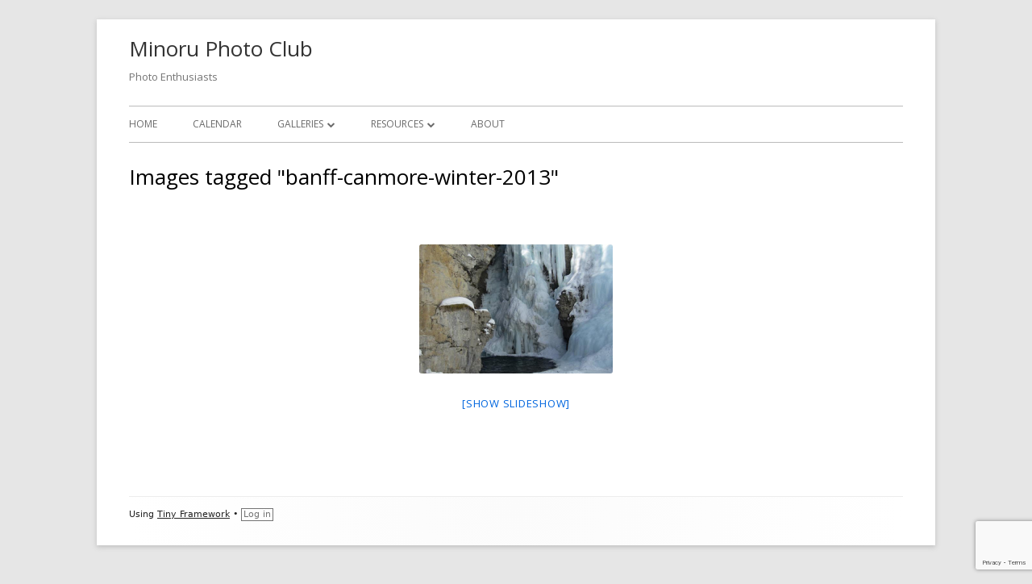

--- FILE ---
content_type: text/html; charset=utf-8
request_url: https://www.google.com/recaptcha/api2/anchor?ar=1&k=6LcDz-saAAAAAFHEyRgtvviK-__gjjiRQHEVvIZY&co=aHR0cHM6Ly9taW5vcnVwaG90b2NsdWIuY29tOjQ0Mw..&hl=en&v=PoyoqOPhxBO7pBk68S4YbpHZ&size=invisible&anchor-ms=20000&execute-ms=30000&cb=vgkkomgbvd9n
body_size: 48682
content:
<!DOCTYPE HTML><html dir="ltr" lang="en"><head><meta http-equiv="Content-Type" content="text/html; charset=UTF-8">
<meta http-equiv="X-UA-Compatible" content="IE=edge">
<title>reCAPTCHA</title>
<style type="text/css">
/* cyrillic-ext */
@font-face {
  font-family: 'Roboto';
  font-style: normal;
  font-weight: 400;
  font-stretch: 100%;
  src: url(//fonts.gstatic.com/s/roboto/v48/KFO7CnqEu92Fr1ME7kSn66aGLdTylUAMa3GUBHMdazTgWw.woff2) format('woff2');
  unicode-range: U+0460-052F, U+1C80-1C8A, U+20B4, U+2DE0-2DFF, U+A640-A69F, U+FE2E-FE2F;
}
/* cyrillic */
@font-face {
  font-family: 'Roboto';
  font-style: normal;
  font-weight: 400;
  font-stretch: 100%;
  src: url(//fonts.gstatic.com/s/roboto/v48/KFO7CnqEu92Fr1ME7kSn66aGLdTylUAMa3iUBHMdazTgWw.woff2) format('woff2');
  unicode-range: U+0301, U+0400-045F, U+0490-0491, U+04B0-04B1, U+2116;
}
/* greek-ext */
@font-face {
  font-family: 'Roboto';
  font-style: normal;
  font-weight: 400;
  font-stretch: 100%;
  src: url(//fonts.gstatic.com/s/roboto/v48/KFO7CnqEu92Fr1ME7kSn66aGLdTylUAMa3CUBHMdazTgWw.woff2) format('woff2');
  unicode-range: U+1F00-1FFF;
}
/* greek */
@font-face {
  font-family: 'Roboto';
  font-style: normal;
  font-weight: 400;
  font-stretch: 100%;
  src: url(//fonts.gstatic.com/s/roboto/v48/KFO7CnqEu92Fr1ME7kSn66aGLdTylUAMa3-UBHMdazTgWw.woff2) format('woff2');
  unicode-range: U+0370-0377, U+037A-037F, U+0384-038A, U+038C, U+038E-03A1, U+03A3-03FF;
}
/* math */
@font-face {
  font-family: 'Roboto';
  font-style: normal;
  font-weight: 400;
  font-stretch: 100%;
  src: url(//fonts.gstatic.com/s/roboto/v48/KFO7CnqEu92Fr1ME7kSn66aGLdTylUAMawCUBHMdazTgWw.woff2) format('woff2');
  unicode-range: U+0302-0303, U+0305, U+0307-0308, U+0310, U+0312, U+0315, U+031A, U+0326-0327, U+032C, U+032F-0330, U+0332-0333, U+0338, U+033A, U+0346, U+034D, U+0391-03A1, U+03A3-03A9, U+03B1-03C9, U+03D1, U+03D5-03D6, U+03F0-03F1, U+03F4-03F5, U+2016-2017, U+2034-2038, U+203C, U+2040, U+2043, U+2047, U+2050, U+2057, U+205F, U+2070-2071, U+2074-208E, U+2090-209C, U+20D0-20DC, U+20E1, U+20E5-20EF, U+2100-2112, U+2114-2115, U+2117-2121, U+2123-214F, U+2190, U+2192, U+2194-21AE, U+21B0-21E5, U+21F1-21F2, U+21F4-2211, U+2213-2214, U+2216-22FF, U+2308-230B, U+2310, U+2319, U+231C-2321, U+2336-237A, U+237C, U+2395, U+239B-23B7, U+23D0, U+23DC-23E1, U+2474-2475, U+25AF, U+25B3, U+25B7, U+25BD, U+25C1, U+25CA, U+25CC, U+25FB, U+266D-266F, U+27C0-27FF, U+2900-2AFF, U+2B0E-2B11, U+2B30-2B4C, U+2BFE, U+3030, U+FF5B, U+FF5D, U+1D400-1D7FF, U+1EE00-1EEFF;
}
/* symbols */
@font-face {
  font-family: 'Roboto';
  font-style: normal;
  font-weight: 400;
  font-stretch: 100%;
  src: url(//fonts.gstatic.com/s/roboto/v48/KFO7CnqEu92Fr1ME7kSn66aGLdTylUAMaxKUBHMdazTgWw.woff2) format('woff2');
  unicode-range: U+0001-000C, U+000E-001F, U+007F-009F, U+20DD-20E0, U+20E2-20E4, U+2150-218F, U+2190, U+2192, U+2194-2199, U+21AF, U+21E6-21F0, U+21F3, U+2218-2219, U+2299, U+22C4-22C6, U+2300-243F, U+2440-244A, U+2460-24FF, U+25A0-27BF, U+2800-28FF, U+2921-2922, U+2981, U+29BF, U+29EB, U+2B00-2BFF, U+4DC0-4DFF, U+FFF9-FFFB, U+10140-1018E, U+10190-1019C, U+101A0, U+101D0-101FD, U+102E0-102FB, U+10E60-10E7E, U+1D2C0-1D2D3, U+1D2E0-1D37F, U+1F000-1F0FF, U+1F100-1F1AD, U+1F1E6-1F1FF, U+1F30D-1F30F, U+1F315, U+1F31C, U+1F31E, U+1F320-1F32C, U+1F336, U+1F378, U+1F37D, U+1F382, U+1F393-1F39F, U+1F3A7-1F3A8, U+1F3AC-1F3AF, U+1F3C2, U+1F3C4-1F3C6, U+1F3CA-1F3CE, U+1F3D4-1F3E0, U+1F3ED, U+1F3F1-1F3F3, U+1F3F5-1F3F7, U+1F408, U+1F415, U+1F41F, U+1F426, U+1F43F, U+1F441-1F442, U+1F444, U+1F446-1F449, U+1F44C-1F44E, U+1F453, U+1F46A, U+1F47D, U+1F4A3, U+1F4B0, U+1F4B3, U+1F4B9, U+1F4BB, U+1F4BF, U+1F4C8-1F4CB, U+1F4D6, U+1F4DA, U+1F4DF, U+1F4E3-1F4E6, U+1F4EA-1F4ED, U+1F4F7, U+1F4F9-1F4FB, U+1F4FD-1F4FE, U+1F503, U+1F507-1F50B, U+1F50D, U+1F512-1F513, U+1F53E-1F54A, U+1F54F-1F5FA, U+1F610, U+1F650-1F67F, U+1F687, U+1F68D, U+1F691, U+1F694, U+1F698, U+1F6AD, U+1F6B2, U+1F6B9-1F6BA, U+1F6BC, U+1F6C6-1F6CF, U+1F6D3-1F6D7, U+1F6E0-1F6EA, U+1F6F0-1F6F3, U+1F6F7-1F6FC, U+1F700-1F7FF, U+1F800-1F80B, U+1F810-1F847, U+1F850-1F859, U+1F860-1F887, U+1F890-1F8AD, U+1F8B0-1F8BB, U+1F8C0-1F8C1, U+1F900-1F90B, U+1F93B, U+1F946, U+1F984, U+1F996, U+1F9E9, U+1FA00-1FA6F, U+1FA70-1FA7C, U+1FA80-1FA89, U+1FA8F-1FAC6, U+1FACE-1FADC, U+1FADF-1FAE9, U+1FAF0-1FAF8, U+1FB00-1FBFF;
}
/* vietnamese */
@font-face {
  font-family: 'Roboto';
  font-style: normal;
  font-weight: 400;
  font-stretch: 100%;
  src: url(//fonts.gstatic.com/s/roboto/v48/KFO7CnqEu92Fr1ME7kSn66aGLdTylUAMa3OUBHMdazTgWw.woff2) format('woff2');
  unicode-range: U+0102-0103, U+0110-0111, U+0128-0129, U+0168-0169, U+01A0-01A1, U+01AF-01B0, U+0300-0301, U+0303-0304, U+0308-0309, U+0323, U+0329, U+1EA0-1EF9, U+20AB;
}
/* latin-ext */
@font-face {
  font-family: 'Roboto';
  font-style: normal;
  font-weight: 400;
  font-stretch: 100%;
  src: url(//fonts.gstatic.com/s/roboto/v48/KFO7CnqEu92Fr1ME7kSn66aGLdTylUAMa3KUBHMdazTgWw.woff2) format('woff2');
  unicode-range: U+0100-02BA, U+02BD-02C5, U+02C7-02CC, U+02CE-02D7, U+02DD-02FF, U+0304, U+0308, U+0329, U+1D00-1DBF, U+1E00-1E9F, U+1EF2-1EFF, U+2020, U+20A0-20AB, U+20AD-20C0, U+2113, U+2C60-2C7F, U+A720-A7FF;
}
/* latin */
@font-face {
  font-family: 'Roboto';
  font-style: normal;
  font-weight: 400;
  font-stretch: 100%;
  src: url(//fonts.gstatic.com/s/roboto/v48/KFO7CnqEu92Fr1ME7kSn66aGLdTylUAMa3yUBHMdazQ.woff2) format('woff2');
  unicode-range: U+0000-00FF, U+0131, U+0152-0153, U+02BB-02BC, U+02C6, U+02DA, U+02DC, U+0304, U+0308, U+0329, U+2000-206F, U+20AC, U+2122, U+2191, U+2193, U+2212, U+2215, U+FEFF, U+FFFD;
}
/* cyrillic-ext */
@font-face {
  font-family: 'Roboto';
  font-style: normal;
  font-weight: 500;
  font-stretch: 100%;
  src: url(//fonts.gstatic.com/s/roboto/v48/KFO7CnqEu92Fr1ME7kSn66aGLdTylUAMa3GUBHMdazTgWw.woff2) format('woff2');
  unicode-range: U+0460-052F, U+1C80-1C8A, U+20B4, U+2DE0-2DFF, U+A640-A69F, U+FE2E-FE2F;
}
/* cyrillic */
@font-face {
  font-family: 'Roboto';
  font-style: normal;
  font-weight: 500;
  font-stretch: 100%;
  src: url(//fonts.gstatic.com/s/roboto/v48/KFO7CnqEu92Fr1ME7kSn66aGLdTylUAMa3iUBHMdazTgWw.woff2) format('woff2');
  unicode-range: U+0301, U+0400-045F, U+0490-0491, U+04B0-04B1, U+2116;
}
/* greek-ext */
@font-face {
  font-family: 'Roboto';
  font-style: normal;
  font-weight: 500;
  font-stretch: 100%;
  src: url(//fonts.gstatic.com/s/roboto/v48/KFO7CnqEu92Fr1ME7kSn66aGLdTylUAMa3CUBHMdazTgWw.woff2) format('woff2');
  unicode-range: U+1F00-1FFF;
}
/* greek */
@font-face {
  font-family: 'Roboto';
  font-style: normal;
  font-weight: 500;
  font-stretch: 100%;
  src: url(//fonts.gstatic.com/s/roboto/v48/KFO7CnqEu92Fr1ME7kSn66aGLdTylUAMa3-UBHMdazTgWw.woff2) format('woff2');
  unicode-range: U+0370-0377, U+037A-037F, U+0384-038A, U+038C, U+038E-03A1, U+03A3-03FF;
}
/* math */
@font-face {
  font-family: 'Roboto';
  font-style: normal;
  font-weight: 500;
  font-stretch: 100%;
  src: url(//fonts.gstatic.com/s/roboto/v48/KFO7CnqEu92Fr1ME7kSn66aGLdTylUAMawCUBHMdazTgWw.woff2) format('woff2');
  unicode-range: U+0302-0303, U+0305, U+0307-0308, U+0310, U+0312, U+0315, U+031A, U+0326-0327, U+032C, U+032F-0330, U+0332-0333, U+0338, U+033A, U+0346, U+034D, U+0391-03A1, U+03A3-03A9, U+03B1-03C9, U+03D1, U+03D5-03D6, U+03F0-03F1, U+03F4-03F5, U+2016-2017, U+2034-2038, U+203C, U+2040, U+2043, U+2047, U+2050, U+2057, U+205F, U+2070-2071, U+2074-208E, U+2090-209C, U+20D0-20DC, U+20E1, U+20E5-20EF, U+2100-2112, U+2114-2115, U+2117-2121, U+2123-214F, U+2190, U+2192, U+2194-21AE, U+21B0-21E5, U+21F1-21F2, U+21F4-2211, U+2213-2214, U+2216-22FF, U+2308-230B, U+2310, U+2319, U+231C-2321, U+2336-237A, U+237C, U+2395, U+239B-23B7, U+23D0, U+23DC-23E1, U+2474-2475, U+25AF, U+25B3, U+25B7, U+25BD, U+25C1, U+25CA, U+25CC, U+25FB, U+266D-266F, U+27C0-27FF, U+2900-2AFF, U+2B0E-2B11, U+2B30-2B4C, U+2BFE, U+3030, U+FF5B, U+FF5D, U+1D400-1D7FF, U+1EE00-1EEFF;
}
/* symbols */
@font-face {
  font-family: 'Roboto';
  font-style: normal;
  font-weight: 500;
  font-stretch: 100%;
  src: url(//fonts.gstatic.com/s/roboto/v48/KFO7CnqEu92Fr1ME7kSn66aGLdTylUAMaxKUBHMdazTgWw.woff2) format('woff2');
  unicode-range: U+0001-000C, U+000E-001F, U+007F-009F, U+20DD-20E0, U+20E2-20E4, U+2150-218F, U+2190, U+2192, U+2194-2199, U+21AF, U+21E6-21F0, U+21F3, U+2218-2219, U+2299, U+22C4-22C6, U+2300-243F, U+2440-244A, U+2460-24FF, U+25A0-27BF, U+2800-28FF, U+2921-2922, U+2981, U+29BF, U+29EB, U+2B00-2BFF, U+4DC0-4DFF, U+FFF9-FFFB, U+10140-1018E, U+10190-1019C, U+101A0, U+101D0-101FD, U+102E0-102FB, U+10E60-10E7E, U+1D2C0-1D2D3, U+1D2E0-1D37F, U+1F000-1F0FF, U+1F100-1F1AD, U+1F1E6-1F1FF, U+1F30D-1F30F, U+1F315, U+1F31C, U+1F31E, U+1F320-1F32C, U+1F336, U+1F378, U+1F37D, U+1F382, U+1F393-1F39F, U+1F3A7-1F3A8, U+1F3AC-1F3AF, U+1F3C2, U+1F3C4-1F3C6, U+1F3CA-1F3CE, U+1F3D4-1F3E0, U+1F3ED, U+1F3F1-1F3F3, U+1F3F5-1F3F7, U+1F408, U+1F415, U+1F41F, U+1F426, U+1F43F, U+1F441-1F442, U+1F444, U+1F446-1F449, U+1F44C-1F44E, U+1F453, U+1F46A, U+1F47D, U+1F4A3, U+1F4B0, U+1F4B3, U+1F4B9, U+1F4BB, U+1F4BF, U+1F4C8-1F4CB, U+1F4D6, U+1F4DA, U+1F4DF, U+1F4E3-1F4E6, U+1F4EA-1F4ED, U+1F4F7, U+1F4F9-1F4FB, U+1F4FD-1F4FE, U+1F503, U+1F507-1F50B, U+1F50D, U+1F512-1F513, U+1F53E-1F54A, U+1F54F-1F5FA, U+1F610, U+1F650-1F67F, U+1F687, U+1F68D, U+1F691, U+1F694, U+1F698, U+1F6AD, U+1F6B2, U+1F6B9-1F6BA, U+1F6BC, U+1F6C6-1F6CF, U+1F6D3-1F6D7, U+1F6E0-1F6EA, U+1F6F0-1F6F3, U+1F6F7-1F6FC, U+1F700-1F7FF, U+1F800-1F80B, U+1F810-1F847, U+1F850-1F859, U+1F860-1F887, U+1F890-1F8AD, U+1F8B0-1F8BB, U+1F8C0-1F8C1, U+1F900-1F90B, U+1F93B, U+1F946, U+1F984, U+1F996, U+1F9E9, U+1FA00-1FA6F, U+1FA70-1FA7C, U+1FA80-1FA89, U+1FA8F-1FAC6, U+1FACE-1FADC, U+1FADF-1FAE9, U+1FAF0-1FAF8, U+1FB00-1FBFF;
}
/* vietnamese */
@font-face {
  font-family: 'Roboto';
  font-style: normal;
  font-weight: 500;
  font-stretch: 100%;
  src: url(//fonts.gstatic.com/s/roboto/v48/KFO7CnqEu92Fr1ME7kSn66aGLdTylUAMa3OUBHMdazTgWw.woff2) format('woff2');
  unicode-range: U+0102-0103, U+0110-0111, U+0128-0129, U+0168-0169, U+01A0-01A1, U+01AF-01B0, U+0300-0301, U+0303-0304, U+0308-0309, U+0323, U+0329, U+1EA0-1EF9, U+20AB;
}
/* latin-ext */
@font-face {
  font-family: 'Roboto';
  font-style: normal;
  font-weight: 500;
  font-stretch: 100%;
  src: url(//fonts.gstatic.com/s/roboto/v48/KFO7CnqEu92Fr1ME7kSn66aGLdTylUAMa3KUBHMdazTgWw.woff2) format('woff2');
  unicode-range: U+0100-02BA, U+02BD-02C5, U+02C7-02CC, U+02CE-02D7, U+02DD-02FF, U+0304, U+0308, U+0329, U+1D00-1DBF, U+1E00-1E9F, U+1EF2-1EFF, U+2020, U+20A0-20AB, U+20AD-20C0, U+2113, U+2C60-2C7F, U+A720-A7FF;
}
/* latin */
@font-face {
  font-family: 'Roboto';
  font-style: normal;
  font-weight: 500;
  font-stretch: 100%;
  src: url(//fonts.gstatic.com/s/roboto/v48/KFO7CnqEu92Fr1ME7kSn66aGLdTylUAMa3yUBHMdazQ.woff2) format('woff2');
  unicode-range: U+0000-00FF, U+0131, U+0152-0153, U+02BB-02BC, U+02C6, U+02DA, U+02DC, U+0304, U+0308, U+0329, U+2000-206F, U+20AC, U+2122, U+2191, U+2193, U+2212, U+2215, U+FEFF, U+FFFD;
}
/* cyrillic-ext */
@font-face {
  font-family: 'Roboto';
  font-style: normal;
  font-weight: 900;
  font-stretch: 100%;
  src: url(//fonts.gstatic.com/s/roboto/v48/KFO7CnqEu92Fr1ME7kSn66aGLdTylUAMa3GUBHMdazTgWw.woff2) format('woff2');
  unicode-range: U+0460-052F, U+1C80-1C8A, U+20B4, U+2DE0-2DFF, U+A640-A69F, U+FE2E-FE2F;
}
/* cyrillic */
@font-face {
  font-family: 'Roboto';
  font-style: normal;
  font-weight: 900;
  font-stretch: 100%;
  src: url(//fonts.gstatic.com/s/roboto/v48/KFO7CnqEu92Fr1ME7kSn66aGLdTylUAMa3iUBHMdazTgWw.woff2) format('woff2');
  unicode-range: U+0301, U+0400-045F, U+0490-0491, U+04B0-04B1, U+2116;
}
/* greek-ext */
@font-face {
  font-family: 'Roboto';
  font-style: normal;
  font-weight: 900;
  font-stretch: 100%;
  src: url(//fonts.gstatic.com/s/roboto/v48/KFO7CnqEu92Fr1ME7kSn66aGLdTylUAMa3CUBHMdazTgWw.woff2) format('woff2');
  unicode-range: U+1F00-1FFF;
}
/* greek */
@font-face {
  font-family: 'Roboto';
  font-style: normal;
  font-weight: 900;
  font-stretch: 100%;
  src: url(//fonts.gstatic.com/s/roboto/v48/KFO7CnqEu92Fr1ME7kSn66aGLdTylUAMa3-UBHMdazTgWw.woff2) format('woff2');
  unicode-range: U+0370-0377, U+037A-037F, U+0384-038A, U+038C, U+038E-03A1, U+03A3-03FF;
}
/* math */
@font-face {
  font-family: 'Roboto';
  font-style: normal;
  font-weight: 900;
  font-stretch: 100%;
  src: url(//fonts.gstatic.com/s/roboto/v48/KFO7CnqEu92Fr1ME7kSn66aGLdTylUAMawCUBHMdazTgWw.woff2) format('woff2');
  unicode-range: U+0302-0303, U+0305, U+0307-0308, U+0310, U+0312, U+0315, U+031A, U+0326-0327, U+032C, U+032F-0330, U+0332-0333, U+0338, U+033A, U+0346, U+034D, U+0391-03A1, U+03A3-03A9, U+03B1-03C9, U+03D1, U+03D5-03D6, U+03F0-03F1, U+03F4-03F5, U+2016-2017, U+2034-2038, U+203C, U+2040, U+2043, U+2047, U+2050, U+2057, U+205F, U+2070-2071, U+2074-208E, U+2090-209C, U+20D0-20DC, U+20E1, U+20E5-20EF, U+2100-2112, U+2114-2115, U+2117-2121, U+2123-214F, U+2190, U+2192, U+2194-21AE, U+21B0-21E5, U+21F1-21F2, U+21F4-2211, U+2213-2214, U+2216-22FF, U+2308-230B, U+2310, U+2319, U+231C-2321, U+2336-237A, U+237C, U+2395, U+239B-23B7, U+23D0, U+23DC-23E1, U+2474-2475, U+25AF, U+25B3, U+25B7, U+25BD, U+25C1, U+25CA, U+25CC, U+25FB, U+266D-266F, U+27C0-27FF, U+2900-2AFF, U+2B0E-2B11, U+2B30-2B4C, U+2BFE, U+3030, U+FF5B, U+FF5D, U+1D400-1D7FF, U+1EE00-1EEFF;
}
/* symbols */
@font-face {
  font-family: 'Roboto';
  font-style: normal;
  font-weight: 900;
  font-stretch: 100%;
  src: url(//fonts.gstatic.com/s/roboto/v48/KFO7CnqEu92Fr1ME7kSn66aGLdTylUAMaxKUBHMdazTgWw.woff2) format('woff2');
  unicode-range: U+0001-000C, U+000E-001F, U+007F-009F, U+20DD-20E0, U+20E2-20E4, U+2150-218F, U+2190, U+2192, U+2194-2199, U+21AF, U+21E6-21F0, U+21F3, U+2218-2219, U+2299, U+22C4-22C6, U+2300-243F, U+2440-244A, U+2460-24FF, U+25A0-27BF, U+2800-28FF, U+2921-2922, U+2981, U+29BF, U+29EB, U+2B00-2BFF, U+4DC0-4DFF, U+FFF9-FFFB, U+10140-1018E, U+10190-1019C, U+101A0, U+101D0-101FD, U+102E0-102FB, U+10E60-10E7E, U+1D2C0-1D2D3, U+1D2E0-1D37F, U+1F000-1F0FF, U+1F100-1F1AD, U+1F1E6-1F1FF, U+1F30D-1F30F, U+1F315, U+1F31C, U+1F31E, U+1F320-1F32C, U+1F336, U+1F378, U+1F37D, U+1F382, U+1F393-1F39F, U+1F3A7-1F3A8, U+1F3AC-1F3AF, U+1F3C2, U+1F3C4-1F3C6, U+1F3CA-1F3CE, U+1F3D4-1F3E0, U+1F3ED, U+1F3F1-1F3F3, U+1F3F5-1F3F7, U+1F408, U+1F415, U+1F41F, U+1F426, U+1F43F, U+1F441-1F442, U+1F444, U+1F446-1F449, U+1F44C-1F44E, U+1F453, U+1F46A, U+1F47D, U+1F4A3, U+1F4B0, U+1F4B3, U+1F4B9, U+1F4BB, U+1F4BF, U+1F4C8-1F4CB, U+1F4D6, U+1F4DA, U+1F4DF, U+1F4E3-1F4E6, U+1F4EA-1F4ED, U+1F4F7, U+1F4F9-1F4FB, U+1F4FD-1F4FE, U+1F503, U+1F507-1F50B, U+1F50D, U+1F512-1F513, U+1F53E-1F54A, U+1F54F-1F5FA, U+1F610, U+1F650-1F67F, U+1F687, U+1F68D, U+1F691, U+1F694, U+1F698, U+1F6AD, U+1F6B2, U+1F6B9-1F6BA, U+1F6BC, U+1F6C6-1F6CF, U+1F6D3-1F6D7, U+1F6E0-1F6EA, U+1F6F0-1F6F3, U+1F6F7-1F6FC, U+1F700-1F7FF, U+1F800-1F80B, U+1F810-1F847, U+1F850-1F859, U+1F860-1F887, U+1F890-1F8AD, U+1F8B0-1F8BB, U+1F8C0-1F8C1, U+1F900-1F90B, U+1F93B, U+1F946, U+1F984, U+1F996, U+1F9E9, U+1FA00-1FA6F, U+1FA70-1FA7C, U+1FA80-1FA89, U+1FA8F-1FAC6, U+1FACE-1FADC, U+1FADF-1FAE9, U+1FAF0-1FAF8, U+1FB00-1FBFF;
}
/* vietnamese */
@font-face {
  font-family: 'Roboto';
  font-style: normal;
  font-weight: 900;
  font-stretch: 100%;
  src: url(//fonts.gstatic.com/s/roboto/v48/KFO7CnqEu92Fr1ME7kSn66aGLdTylUAMa3OUBHMdazTgWw.woff2) format('woff2');
  unicode-range: U+0102-0103, U+0110-0111, U+0128-0129, U+0168-0169, U+01A0-01A1, U+01AF-01B0, U+0300-0301, U+0303-0304, U+0308-0309, U+0323, U+0329, U+1EA0-1EF9, U+20AB;
}
/* latin-ext */
@font-face {
  font-family: 'Roboto';
  font-style: normal;
  font-weight: 900;
  font-stretch: 100%;
  src: url(//fonts.gstatic.com/s/roboto/v48/KFO7CnqEu92Fr1ME7kSn66aGLdTylUAMa3KUBHMdazTgWw.woff2) format('woff2');
  unicode-range: U+0100-02BA, U+02BD-02C5, U+02C7-02CC, U+02CE-02D7, U+02DD-02FF, U+0304, U+0308, U+0329, U+1D00-1DBF, U+1E00-1E9F, U+1EF2-1EFF, U+2020, U+20A0-20AB, U+20AD-20C0, U+2113, U+2C60-2C7F, U+A720-A7FF;
}
/* latin */
@font-face {
  font-family: 'Roboto';
  font-style: normal;
  font-weight: 900;
  font-stretch: 100%;
  src: url(//fonts.gstatic.com/s/roboto/v48/KFO7CnqEu92Fr1ME7kSn66aGLdTylUAMa3yUBHMdazQ.woff2) format('woff2');
  unicode-range: U+0000-00FF, U+0131, U+0152-0153, U+02BB-02BC, U+02C6, U+02DA, U+02DC, U+0304, U+0308, U+0329, U+2000-206F, U+20AC, U+2122, U+2191, U+2193, U+2212, U+2215, U+FEFF, U+FFFD;
}

</style>
<link rel="stylesheet" type="text/css" href="https://www.gstatic.com/recaptcha/releases/PoyoqOPhxBO7pBk68S4YbpHZ/styles__ltr.css">
<script nonce="DLLNKY_keU3F8HCvLHvpCA" type="text/javascript">window['__recaptcha_api'] = 'https://www.google.com/recaptcha/api2/';</script>
<script type="text/javascript" src="https://www.gstatic.com/recaptcha/releases/PoyoqOPhxBO7pBk68S4YbpHZ/recaptcha__en.js" nonce="DLLNKY_keU3F8HCvLHvpCA">
      
    </script></head>
<body><div id="rc-anchor-alert" class="rc-anchor-alert"></div>
<input type="hidden" id="recaptcha-token" value="[base64]">
<script type="text/javascript" nonce="DLLNKY_keU3F8HCvLHvpCA">
      recaptcha.anchor.Main.init("[\x22ainput\x22,[\x22bgdata\x22,\x22\x22,\[base64]/[base64]/bmV3IFpbdF0obVswXSk6Sz09Mj9uZXcgWlt0XShtWzBdLG1bMV0pOks9PTM/bmV3IFpbdF0obVswXSxtWzFdLG1bMl0pOks9PTQ/[base64]/[base64]/[base64]/[base64]/[base64]/[base64]/[base64]/[base64]/[base64]/[base64]/[base64]/[base64]/[base64]/[base64]\\u003d\\u003d\x22,\[base64]\\u003d\\u003d\x22,\x22IEnCpcO1ZwzDuTxLwqzCnsKBw60Mw6bDicKpaMOnYG3DnXXCnMOzw4/[base64]/[base64]/CsGQyayV8DxfDkMOQw6jDh8K4w6pKbMODRXF9wrHDjBFww6LDhcK7GSbDqsKqwoIvMEPCpShVw6gmwqrCsko+dMO3fkxWw7QcBMKhwpUYwo1NccOAf8OGw75nAzfDtEPCucKyKcKYGMKyGMKFw5vCtsKowoAww77DiV4Hw4zDtgvCuVFnw7EfJcK/Hi/[base64]/w6nDuHxnwpHDm1wXw5bDicKuwpFjw5nCgSEZwqrCm1/CoMKUwoAow4gYV8OWEzNuwpHDvw3CrlPDm0HDsWPCj8KfIFRYwrcKw4/ChwXCmsOJw4USwpxTCsO/wp3DtcKIwrfCrwwqwpvDpMOpOB4VwrvCsDhcTWBvw5bCnVwLHmfCvTjCklHCqcO8wqfDunnDsXPDssKgOllcwoTCosK6wqPDp8O8NcK3wq4xYAnDtx8fwq7DlHt1fcKAS8KWeCDCpcOTDsOHXMK1wpBMw67Ct3XCvcKOacOua8K/wrwSGMOQw5hrwq7CkMOvW1UKScK7w5l5VsKITWHCo8Ouwq57fsOxw7/CribCtQlhwrMBwpJ5SMKYacKQFSPDo3JaaMKawpXDmcK3w7zDvcKZw6rDuQfCh0rCo8KAwpLCscKPw4HCryrCi8K5BcKZdkbDvMOcwpbDmMOZw5rCkMOewpYnTcKKwol8VDl2wpwZwpQ1PcK6wqfDnGnDqsKWw4vCvMO/EXpmwq0gwoXDo8KhwqhuIcKIK2jDmcOnwpDCgcOpwrfCpDDDthfCvMO7w6LDicO2wo9ewp1TYMOnwq85wrpkW8O1wpU4ZcK+wppqa8KYwo5Ow4N6wpLDjSbDr0XCi13CgcOXAcKEw6d9wprDiMORFMOsCiQ5CsKtXC5ySsO/[base64]/[base64]/[base64]/DhBIyMQDChQ97wrNhwqxGF8OwMMOsw5zDq8OfV8Kfw4YZLAQ2S8Kywp3Dn8OCwqhnw4kJw6/DgsKCbcOfwrczYMKdwqQsw5PCqsOww4JqOsK2E8K5Z8Osw5R3w6RIw7p/w5LCpQA5w4rDvMKhw59VDcKSBhzChcK5eRrCpmzDuMOywpjDgQshw4TCjsOzdMOcWMOswpIcTVVpw5fDt8ORwqA7QGXDrMKhwr/CtWdow77Dh8K5cGrDr8OFKynCq8OLGh7Csks3wqPCs2DDpUtLw71HaMK5DW1jwpnCmMKlwpPDr8KIw4nDgWRCHcKpw73Cl8KhGWR6w6TDqEAJw6nDukwKw7/DssOGBkzDoGrChsK9IlhXw6rCkMOqw6QLwrrChMOIwo5tw7DCjMKzNk4dTSVNNMKLw6zDsDUYw6lSG0TDqMOZXMORKMO6Zz9hwrLDrT1zw6/Clz/[base64]/Dl8OgwprDmcKuMA7DuEMpwqlXGcKhwrnDnXx8w6UjBsK4cGJ5SVRowpfDikVwBcOzM8OEe2wVe19jOcOow67CqsK/UMKUDSxvHVHCoSdSXDPCtMKRwq3DuUXDl17DvMOOwqbCgXnDhzrChsOsG8KSGMKtwp7CtcOKe8KPQsO8w7HCmSPCrWzCs3prw6rCvcOsHwpgworDrAV1w4cSw6h0w6NcUXAXwoczw4QteTROM2fDrXbDo8OidSF3wosiQi/CliokHsKHE8Ozw6jCgA7Cv8KUworCpMO5OMOIcjrDmA9Lw67DpU/CpsKHw7EPwpTCpsOgID/CrA1rwq7CshBYZE7DqsO0woNfw4jDgl4dEsOCw7l7wr3Ch8K/w43DjVMww47Cs8KGwqpTwrp8X8K5w5PCrcKdYcOVHMK2w7rDvsKjw7Ncw6rCosKHw5V5QsK4eMOcc8O3wqnCmkTClMKLIj3DkknClFESwozDj8OwDcO5w5QEwoc6JQY/wpVfJcK7w4gWOGg1woRwwrnDiXXClsKRDEcPw5nCpy1vJ8O3woHDssOxwpLCgVTDrsK0aTBIwpfDknF9I8OWwrVAwpLCncO1w6Jjw5F0wp3Cq0F0bDPCpMOJAwgWwr3CpMK2Azd/wrbCgmfCjhxcPDvCmUkWOz/CiG3ChhlQMW3CicOkw63CnxDChWAOHsOjw5I7DcKFwo4sw5/ClsOdOBdtwpnCrULCmBvDi2/Djw4hQcOfEMOmwq04w6jDswhOwobChcKiw7LCjCPChQxuJEnCk8Knw6VbGGVoUMK3w6LDmmbDkzZCaFrDl8Kqw4HCkMKKRsKPw5nDlRRww4VaISA2M3/Ck8OgWcKPwr1pwrHCsFTDvSHDjxt0d8K2VmwtZkRkbcK2A8OHw7jCpgvChcKgw45swpTDvgnDl8OId8OEXsOFNHofQ3YtwqNqUnzCgsKJflAqw4TDs3RtbMOTWRLDkUnDrzIIP8OtJxzDj8OJwp/[base64]/IAnCkcKJEcKFaxQRwqnCpcKlw7jDu8Knw5bCmMO2w4dXw5zCoMKPC8KxLcO4w40Xwogswo4oF2zDhcOPdcOMwowQwqdOwqQgDQkfw5NYw4N1EMO7KHBswpTCrMOdw5zDscOmbS/DhgXDtybCmXPCmsKWfMOwNQnCkcOiKMKZw75QOQzDpnDDgjfCpRIdwoTCqDc+wqbCssK9wq9YwoZOLlrDjMKswrAKJ1oRX8KmwonDksKgYsOlOcKqw5oQDMOfw4HDmMK4CgZVw4nCrWdvVA5yw4/[base64]/w6ZXwqvCoMOqUsKgw4gkRCpfFTN7bsO9AcO5wqYdwpUBw5drZ8OzRw1sBB49w5rDsS7DhMOgEiojVGVJw5/[base64]/Cjyk5w4PDgsKwwqIEZQPDkk3Cu8Oqw5pgw43Cu8Kuw5PCkgLCnsKXwr7DqMK+wq8NBDjDtnfDnF8mHGzDnUIow7EQw5fCmFLCkErCv8Kaw5DCpz4Iwr/CpMKWwrs1QcO/[base64]/CrSU/bhbDrMOSYsOSwoU/wqdTLgt9w5/CpcODIcKCwodRwoTCq8KgVMOWVSMfwokjdcKPwoPChBPCtcOTbsOUD0vDt2BSc8OhwrU7w5DDp8OuAFJgC3ZGwrp2wpcvEsKww6QSwoHDk191wqzCvHZuwq/Crg5mScOPwrzDt8O8w7jDt2RwX3nDmcOGVgRhfMKjOz/ClXPDoMOHdX7CtBY0D2HDkjLCusOEwrDDtsOjMVTCu3sPwp7Ds307wprCv8Kkw7M5wpnDuTN4QBXDiMOawrdzVMOnwpHDmkrDhcOSWjDCjRRpwq/ChsKnwr9jwrYALsK5JXJUTMKuwoQBaMOpSMOgwrjCj8OLw6rCuD92I8OLQcK9RgXCg3pQwqEvwqYdBMObwqbChiLCgn5pV8KHV8K5w6Y/TG8TIBQwF8K4wrHCizvDtsOwwpXDhgxZJSETWwxbw5kVw53Dn1V9wozDuzTCiUXDq8OpGsOmMsKqwotaRQzDgsKtJXjDn8OEwpHDsAjDrg84wrPDv3QUwrbCvyrDqsO7wpFNwojDlMKDw5Afw4xTwr1Jw7BqL8OvDcKFZmXDlMOlKhwJJsKQw5ctw7DDk0jClBxqw4/CuMOuw7xNB8K+NVnDvMO1EcOyVDXCpnjDocKPXQJsHR7DvcOWRGnCssKEwqDDgC7DoQDDgsK3wqpgNhEIEMKBU2Raw4UIw5d1EMK8w5FZcl7DpcOFw7fDlcKeZcKKw5gRAxTCj2DDgMKkQsO0wqHCgMO/woPDo8K9w6/CsG5Jwq0DYkTCmhpLYl7DkDrCk8Kpw4TDrWVTwrV+w5Y/wpgUesK9SsOQPg7DicKyw7VdCTtUOsONN2MAT8KNw5pwasOwLMOidsK+V13DgHlQAcK+w4F8wq7DnMKZwoDDncKxbyAPwqZbGsK1wrvDs8OMIMKEGsOXwqZlw5tDwqbDulrCksKHHWZHWlLDj17CuWMOaE59d1/DoirDpF7DvcOLXgQnXcKcwrPDoXvCiwbDqsKcw63CjsOAwokUw7RqA1zDgnLCmQ7Dvg7CgCfChsO6OcK+Z8OLw5HDsj1oTGLCocOfwr5+w4BEfyTCqjk/BlZSw4B+RyBjw5Zkw4DDosOPw416T8KNwoNtMlp3XnrDrsKOHMKeWMO/cihtwrJ6F8KLBEVDwr5Sw6IDw6TDr8O2wrYASDnDhMKgw4rDvwN/DXVhYcKtEkPDvMKkwqtdcsKEWRkXGMOVWMOOwqURU2wreMO8R27DmB/Ch8OAw6HDiMOmXMOJwoQAw7fDlsK+NgfCicKMWsOmBzh8E8ORFWHCizoOw7PDvwzDqWTCqgHDtCTCtGY+wrzCpjbDisOmJxs8N8ORwrZ0w7s/w6vDnhcTw5lKA8KHZxrCmcKRGcOzayfChwDDvQcgHy9JIMKaLcOIw7wEw4cZO8OewpvDo0EqFHjDt8KywqRhAsOhRCPDtMOowrDCrcKgwokbwpNjTVV9KGDDjyDCgkHCk3/CrsKnP8OOS8O9VWvDo8OQDD/DlGpFanHDh8KcC8Owwr4tPlQgU8OHW8K3wqwWecKew7nChU4GNDrCnwZ+woMUwrLCrVbDtyxLw49Swo/CmVLCncKdSMKIwoLCiStCwpvDhldGTcK6d1o4wqoOwoVWw75RwpVPWsKyP8OJDMKVa8OKKMKDw7DDnH3Do3TCrsKnw5rDvMKKVznDqCpdwr/CusO4wo/DlsKbHDNFwoB4wpDCvAQBDcKcw43Dlw9IwpkJw4dpUMKOwqnDhF46dkFqNcKLA8OnwrU4HsKkYXjDkcOUJ8OQH8OrwqwNS8OGTcKtw4BpTBzCoAXDph1gw4B5WFDDucKYecKbwrcXesK2b8KTbXbCtMORSsKvw6HCq8OyPmdgwrVKwo/Dk1pLwpTDnydLwrfCr8KCGXNEfzMKbcOpEkPCpD5nej5JHybDvQjCsMO1NXYpwoRMNcONBcK4BcOwwoBJwpvDuRt1YwXCtjdoSzZmw6BFTyjCnMOzNl7CsnRpwo8aBRUkwpHDlcOPw7jCksOkw49Kw5TCkBtDwqLCjMOIw6nCqsOwYS1HGsOybS/[base64]/CmcK1w6LCpRnChjhofMOOST3CgsOuwqbCtcOywofChQAYZsOvw5sabwrClMO+wqUJKCUWw4bCksKbIsONw4B4bQfCr8KMw707w6xoTcKCw5nDqsOnwr/[base64]/ClcKSwo1twp/CpMOvFsOrwoTDpMKQwr8dZsKnw7AOfz7DrxsOX8KXw6nDo8K2w41zDSLCvwfDp8Keem7Cn2lUecKqO33DkcOgDMOUJcOew7ViHcOVwoLCrcOcwoPDvSNSLg/DpB42w6lxw7BcR8K0wpHCgsKEw4cGw6XClSYnw4TCr8KpwpbDi24twqxkwpoXOcKYw4vCmQ7CuUXCmcOjQcKQw6XCtsKtIMOHwoHCucO/wqcQw7dDbm/Cq8OeGDpew5fCtMOwwqPDqMKwwqFwwrLDucO2wpgNw7jCpsOhw6TCn8KyWkpYTQ7CmMK3RsKpJzXDhg9oFEHChhRbw7jCsizCicO1wpw5w7gmeFxAWMKrw4lzGlpOw7TDuDAnw4jDgMOWbCJgwp8lw5/[base64]/[base64]/[base64]/CnmUoH8Odd8OuLhwaOMKqwqfDuxRRXFzDllgeQ3VwKn7DrCfDjQnCiw/[base64]/CnMO+A8OvwpfDnMOgVMOuwrBiD8KAwo/Ci8OBWsOcBcOQMCzDriQxw5Brw7bCpsKGHsKvwrfDtlFwwqHCvMK2wqFgaCzCocOPcsKxwpvCvXfCtQIOwpoxw749w5FvPADCinpXwpPCkMKBcsKyQ2nCu8KMwpY1w5TDjwdDw7VWPg/CkV/[base64]/ClMKLe8OAesOdXivDv07DmcKhHQfCocOkwrXDsMO3TEUyJVo/wqgWwrp2wpFrwoBWV2jChmvCjQ7DhT5wZsOrLHsOwoMxw4DDoxjCs8OewpZKdMKlZx7DlTnCiMK4VA/CoT7CnkYXecO8BXccTArDjcOtw4wSwrEfVMOxwo3Cul7CmcORw6whw7rCgUbCvEo1KBXDlWI2ecO+PsKaJcOgSsOGA8OBcljDssKKP8OWw6fCj8KnBMKjwqR3GnfDoGrDgwzDj8KZw7VHcUnClBPCrEZcwrl3w5IEw45xbzpQwpY/G8Omw48ZwoBjHRvCv8KTw7XDmcOXw7sDISDDhhc8H8OYGcOswpEBw6nCt8OHDMKCw6vDjWPCohHCqnjCknDDgsK0FWfDrxxEPlrCvMK0wpDDscKmw7zChsORwo/CgwBXen9/wovCrT9WZUwCElk/csOswozCukICw67DoG5hwpJVF8KIHsOTw7bCi8KmBF3DksKcD0QcwpDDl8OJf30aw5wlLsOfwrvDiMOEwpQdw6x9w7zCucKWO8OnJ246AsOow7onwqTCrcK6bsKZwqbCsmTDnsKyQMKATsKmw79dw7DDpxJ4w6fDvsOCworDjHLCjsONbMKtHEVOPT8zVAV/w6UrecKTDMODw6LCgsObw4bDiy/[base64]/w5TDncK4wrd6RnDCtMKlw6lCVsKbIHHDtsOlPz/[base64]/CicKaeyAwRMOxw4LCuMOybkF7wqbDsAXDucKxw4vCiMK+w7AewqbCtDYBw60Xwqgxw5wxUhHCqcKzwosbwpNeRGoiw7BHN8Osw4fDvRtbJMOvbsOMBsOnwr3CisOuIcKvccK0wpPCh37DgVfCpGLCqcKmwqfDtMKjJHrCrUUkd8Opw6/CrlhVLlxBOHwObcKnwq91C0MeQEI/w4Qaw6Ilwo1bKcO2w70ZBsOkwrUFwqTCncOjAEZSJBjCinpBwr3Cv8OVK2wfw7lGdcKdw6LCm3fDi2Ykw6UHPcOpOMK3fSfDnQ/CicOWw43DocOGdzV7B3hkw6lHw7l+w5LCucOQBRTDvMKjw7UvHQVXw4Ycw67CtMO3w5wyOcO1w4XDkhjDkB1ZBMO1wpd/L8KOcx7DgMK9w7RAw7nCkMKTHiPDncOJwp4Dw4Ysw6bClREsQcK/TTMtZFbCmsKpMiV9wpjCk8KyZcOGw4XCgmkXKcOoPMKDw7HDjC0EdFfCoQZjXMO4D8Kcw6t/[base64]/[base64]/w6jCmh7CmCXCo8KpccKIwrQzEsKHGXVIwrl6XcOcKSM5woPDu1RtZkgHwqzDqGJkwqoDw48mTEIgWMKBw4FDw4wxW8Klw5pCBcKPB8OgLVvCtsKBVB1kwr/Dn8K9cB4LDjHDtsOPw7tlEDQCw64Tw6zDosKCcsOiw4tkw47Dl3XDosKFwqXCtsOQdMOEA8O9w7vDosKBbMK8LsKKwpTDhSLDhD3Co1ZZI3TDl8KbwojCjWnCrMOVw5FXw5HClBFdw4bDsVQmfsKYIFnDv0jDoj/DvmbCiMOgw5U+XMKnRcOpHcKhLcO/w5jCvMOOw7J6w7BZwphmXEHDjW/CnMKrYsOfwoMowqLDoBTDo8KbA1cbEcOmFcKKB0LCoMKYNRBFGsOawphKNHrCn2drwotHRcKSNlwRw63DqVDDhsOLwpVHEcO3wpfDj0QMw6QPScO7R0HCmATDqwIDRRfDr8O7w6bDkjgbRGITJsK5wpEDwo5ow5PDgmozKyHCjQzDtcKedi/DqsOrwqF0w5cSwpE3wodBR8KUT25BUMOZwrXCvjEHwrzCs8OOwpgzQMK9GcKUw7Qhw7zCpjPCs8KUw53CqcO+wplaw6XDicK0MgFAw6LDnMK/[base64]/DqmvCpEUEd8Ktw4Y1wp17wqJUWGLCnsOKfngpGcK/U3MpwqAvC1bClcOowpsFbsKJwrgXwpnDm8KQw6ovw7HCixrCjsOpwp8Ow47DnsKKwoofwp16UMONJMKzEhZtwpHDh8Ogw6TDjVjDsyQPwq/CizoiH8KBJVsYw58dwr1UCQ7DinZGw4p6wpPClsKfwrLChXlmEcKZw53CgcKIMcOOK8Oxw4c2wqDCqMOnOsOQRcOVN8KTTi3Cq0tNw7nDoMK3wqbDhz/CsMOHw69zLnnDpXJCw75+fQbCnCbDqcOIf19tU8KkN8Kcw4/Dr0F5w4HCqjfDvxvDmcOawp9yTFnCrMKWZxFywrIUwqwpw4PClMKESB8+wrbCucKRw68dSWfDg8O2w4jCgHBsw4/Dr8OuOgcyQsOkFsOMwpnDni7DrcOkwp/CqcOuRsOzWcKzBcOKw5zDtETDqnd4wqzCk0QOCTVpw7oMbWpjwoTCnE7Dq8KAXcOUMcOwYMORwqfCvcKKasK1woTCjsOWesOBw7/DnsKheBvCki3CuCHCkDFBdxMqwrXDrDfCmcOGw6DCssOywqFhNsKVw6ViTAZHwp8qw6p6wp/ChHgqwpXDiCdQQ8KkwqPDs8KBMmHCmsOjc8OCHsKBayR9azDCpMK2CcOfwox/w7XDiQgKwqtuw7bChcK0Fj4TLmxZwqHDnVjCon/[base64]/f8KlTsOZw6rCpAjCrsKIWggRDlPCh8KacxcuHWoQMsKRw4fDj0zCnzrDmkwPwoggwrPDjwDCiyxEf8O2w6/[base64]/CpwtJw4xHwr8dKMO5woTCmBjCo8K9O8OtZMKLwpXDjk/DtSxAwpzCtsO7w7Ujwp9Ow5nCrcKObiHDpG1/HFbCmgrCnxLClxtMBj7ChcKEezBIwrfCoW3Di8OMCcKbTmd5V8OERMOQw7/CpXHCi8OHPcOZw4bCjcKKw7tHIkLCjsKpw6RRw5zDj8KDEcKfVsKxwpLDjMOSw40OZcOIQ8KkUcOIwow3w4NgZk14Cz3CmsO+AUHDo8Kvw4tdw5TCmcOBY13Dtwp8wrjCsV8/M1MxM8Kkf8K5e0Zqw5jDgnxlw7XChiN4J8KMYxDDvcO/wokhwqd4wrk2wqnCusKEwrnDuGjCuhNQw7FREcODRU7CoMOldcOyVivDpwcGw5PCl0nCr8OGw47CuHVAHjTCn8Krw6VtacOWwrhAwpzCrTPDnxY9w48aw7UpwqnDozV3w5EPM8OReypsbw/DgMOPZQXCpsOfwr5Iwrt0w7/CgcOlw7wTUcOyw7weW2vDmcKuw4JowoQ/V8Ogwo1DA8KNwoXCjkXDo2jDr8OnwqVfdVk6w6IoG8KYNHkLwrs4KMKBwrDCuEpjO8Ksb8KUXsO4H8OWMXPDtUrDi8KzJsKsDFhIw5l9PRPDvcKBwpgLeMKIGsKgw5TDmiPCqwrDhwBkIsKbPsKCwq3CsX/Ck2AzXR7DoiQhw79tw79Ow6jCjlLCh8OIL2/Cj8KMwrxGBcOqwqPDu27Dv8KXwroLwpRnWcKjIcO5McKkR8OuNcOXS2LDrWLCgsO9wr3DhyPCpAM8woIjA1nCvcKrw6/CosKjUkbCnTrDisKkwrvDmzVvSsKXwphUw5zCgyHDqcKLw7sbwrIxKGzDowkHcD3DmcKiaMO7GsOSworDqDYjYsOpwoB2w6HCsHUfXsORwq0gwq/DnMK/wqQDwoJFJjZOw6wSHjTCrMK/[base64]/CqcOlwo5fKhICw6drHlDDssOtag99O05zUmBbZQhmwodEwoDCiTITw5VRw5kGwqVdw50/w5xnwrkWw5zCtynCiBhSw7/Dg0JIPR0hRD4fw4NldWshTS3CoMOxw6LDg0jClGPDkhrCkmMrN2UqJMOnwpjDoBxZSMOPw7N3wovDjMO5w4ZmwpBCO8OSZ8KSDy/CtsOcw7NmL8OOw7hLwpjDhALDrcO0BQbCjQkwTVXDvcOUasKtwpoXw4TClsKAwpLChcKhQMOMwrR6wq3CojPClcOiwrXDusKiwr1zwqRVTUlvwpZzI8OrNcOxwrkRw4/Cu8O8w44QLRHCj8O2w6XCqzjDucKLBMOZw6jDncODw4XDmsK1wq3DrTcaPlw/[base64]/[base64]/DuhlvF3PCsVHCpsOgUnVVw6vDvcOQw6gmwrTDl3/CiHDCuUfDv3sLFQjCksKsw4dVM8KjDQVVw4MXw7A1woXDlQ8XQ8OMw4XDn8Kpw7rDp8K4M8K9NcOJGcOXVMKgPsKpw5fCjMOzRsKefktJwr/CrMKzOsKiWMK/aCTDqRnCncOZwpbDk8OHJCJbw4LDjcOZwqtfw77CnMKkwqTDhsKCLnHDsVbDrk/DqkXCi8KOPWjDtFsmW8OHw64xbsOMYsODwog+w6LDvQDDjwgpwrfCo8Oww7VUesK+PGkYH8OXRUfCkDvCmsKBcyEbIcKyRTgZw7lNejLDpG8RFlLCu8OTw6gma3nChXrDl0/CoA4Bw6wRw7PCi8KGw4PCmsKNw77DmWPCj8KlBk3Cp8OzKMKywoknHcKJacO3w5Mnw6wiDyjDihXDr3QmccK+MmjCnzDCvXQEKAN7w7sZw5hkw4UKw4zDr2rDisK9w4UKRMKhCG7Cry8jwo/DgMKHXkhzTcODG8OaYFDDs8KXOC11w5sUG8KHYcKGEXhGE8OFw6XDjHVxwpR2w6DClSTCj07DkWMtX0bDv8OuwrDCqMKJcxvCkMOxER83HyM+w5XClMKuesKsNjnCr8OkAypqWiIMw6E8WcK1wrPCo8OwwoRhZMOeMFgWwovCsRxZesK+wq/CgUp6bjF9wqjDncOdKsOIw6rCkiJANsKmbFPDq1XCmkAlw6kpTMOAXcOxw4fCkzjDglFHE8OywrZRb8O9w4PDm8KZwqZBCUsJwqjCgMOKYEpYFyDCkzZZa8KcbsKBJ0Zdw4/DlTjDlMKXWMOqXMKyG8OWTcKcMMOJwotZwo58DR/DiQ4oC3/DqAnDglIEwos/UgtXSGYhF1DDrcKIcsKNLMKnw7DDh3rCnQbDusOmwr3Dp3UXw6vCu8Ovw5kYHcKDasODwrLCvzTDsgHDmjIRa8KFb1nDjQx/[base64]/ecOOOsOKEWoHwrocwqZiNcOiwpV+RwTDmcOkOMK7TzPCqMOuwrrDiSbCgsKWw7kiwpc6w4A3w5nCu3YaIMKiQmJ8AMKdw7N6B0UKwpPCnDHCsDpMw6fDmGLDm2nClUJww709wq/[base64]/[base64]/CiMO5w6VkwpcSMx53Hw/DmcK9fmbDgcOEwrXCh37ChBjCpsKvOsKOw4FCwojDt3V0DBkIw6jCpj/DhsK2wqPCsWQXwoQdw5RsV8OBwpDDmsOdD8KFwrNwwqt8w4Q/YkdgQRLCnkjCglPDpMOgEsKBICgiw55CGsOLdyd1w6DDn8KaZijCi8KiBG9vF8KEScO6MFLDoEU5w4FjEHPDlRlVLDfCk8KcAsKGw7LDtlJzw5M4w7pPwprDqwJYwo/DvMOZwqNawpjDp8K2w4k5bsKdwpjDiDc+SMKcIsK9Xlksw7lAeyDDgsO8RMK5w6YZRcKiWHXDoVXCssKfw5TCk8OjwptTOcOxc8K1w4rCqcKXwqx+woXCuUzCq8K/w7wJTyZLLxANw5XCisKGbsOGScKvIhfCnCLCtMKowrgLwpVbCcOZfS5Mw73CosKqRFBkeTDCisKWDX7DmVdUUsO/B8KYJQUtwp3DicOqwp/DnxoYccO/[base64]/w5UPw6PDlcO5w5vDuAzDoMKywrfCscKnwrYBeMKpK27Dt8KLZ8KzcsOHw7HDvDcRwo5Sw4IxV8KAKh7DjsKRw4LDpH3DpsOKwp/[base64]/CiDrDpT1gDg17dAd/HQUOwrM7w44LwofCqMOnNsKCw5bCpQNkO2t4VcOTLn/DgcKLw6fCp8Kje1vDl8OGDFXCkcKeMXrDuzdTworCt2oTwrTDshYcDz/DvsOXNl8GbyRcwpDDrUFTKBU8wpl/AMOdwrQAY8KhwpkAw6MsRcOYwqbDlyUAwoHCtjXCt8OmYzrDgsOmS8OgecKxwr7CncKUGG4mw4zDoDEoOcKnwrcZWh7DjQgDw45OOkcWw7vChzUAwqnDmsKfYcKEwojCuQDDi1Myw5jDtQJ8RTlEBwHDiyNmJMOcYlvDjcO/wo5leS9owrg3wos8M3/CgcKNQ312N246worCtMOSLSrCon/DpWQcQsODVsKrwqo7wqHCnMKCw57CmcOew7YWNMKcwoxnH8Kuw77Cr3zCqsORwoDCnGdsw6rCpVXDswTCvMONYwHDgnRMw4HCnRAww6PDkMK2w4TDujnCqMOuw6V1wrbDpXLCjsKVIx0jw7HDlCbDmMOzW8K7ZsOpLgHCtFUyXsK/XMOQLDHClMORw4lZJH3DgUQmXsKCw6HDnsKBJsOmJcO7LMKww7PCp0DDvgnDpsKpeMKhwq9zwpPDmUw/WGbDmj/CmHhAUmxDwozCnlLCv8O8EjnChsKHf8KbScO+WWvClsO7woXDs8KANRDCsmHDrEscw6bCo8Ktw4bDh8KnwqIufiDCn8KbwqtvFcOkw6DCiy/DjsO6w57DqXF3b8OwwrIzKcKAwrXCsz5ZJlLDp0wUwqTDhsKTw5ESQQ/ClAxzw7LCvG5YG07DpVdiTMOpwqw4JMOwVgBLw73CpcKuw73Do8Omw5TDonLDnMOywrfClFTDqMO/w7bCiMOhw6FCJQ/Dh8KOw5zDqsOJJBcHCXHCjcOMw5QBasOlXsO5wrJhJsK7w4FIw4HCuMO3w73DqsKwwrTCu0TDoyDCiV7DpsOefcKdccOgWsOFwpfDgcOjdXzCtGkwwr10wpIiwqnClcK7w7kqwqfCr0toUmY3w6A3w5DCol/[base64]/DqMK3DyDDqcKeAcKgw7PDuhrCmj/[base64]/ClsOJw5TCj8KUwpnCrgtqwq7DhMKYfcO0w6VvAMK9YsOlwr4sHMKZw7pUV8K+wq7DjglWeQHCo8OuMyx1w54Kw4TCqcK0YMKRwpZAwrHDjMOwDyQBDcK3WMO9wqvCrgHClsKgw6DDocOCBMO6w5/DksKZPHTCusKUNMKQwrk5WU4fGMO/wo9wHcO+w5DCihTDhMONXFXDii/DhcKoPMOhwqTDiMKfwpY8w48lwrAyw5wPw4bDtQhowqzDjMO5RzhXw6gaw55tw4E2wpBeHcKXw6XCpBp9RcKXHsO5wpLDvsKrZlDCu3vCoMKZKMK/QAXCscOpwrvCqcOtX0fCqEpQw6Fsw77Csn8LwopoRATDt8OcKcO8wr/CozwAwrclIxrCiCPCuxYDEcO/MQXCiBXDl1XDucKwfcOiW3DDkMOsKSkMaMKrW1TCpsKoTMO/ccOCwq1ZTiHDqMKcJsOuEMO9wrbDlcOIwpvDqE/Cpl4VEMOGT0HDtsKPwoMKwqLCr8K/w77CvgUHw6A8wo7CrFjDqxNQFQNbC8Ocw6TCjcOzG8KlasOzVsOySDtERyk0GMKVwrY2WibDsMK+wr/CnFANw5LChk5iO8KkQgzDl8Knw4HDp8O6azo+GsOKUSbCrBVkw5HCvMKoKMOewo7DggTCp0zDpmnDiiLDq8Oyw7vCpcKzw48twobDoxDDkcKkDh9ww5suwqTDoMOkwo/CrMOwwql8wrjDnsKlN0zCtX3Ct3hkNsOVWcKHAmJ9bhDDs1pkw6J3woHCqlAMw5Vsw4x4Bk7DlcKVwo/ChMOrFsOSTMOPNFPCs2DCnHbDvcKtIkXDgMKoThFawr7CsW/DiMKbwoHDhWrCqR8iwrECd8OFdwg0woQzGBnCgsKhw4Nww5IxIhLDtkNGwqQrwp7CtXDDvsKxw7hUKwHDr2LCrcKkKcOCw4Erw6xfGMKww4vCiGzCuBfCq8O0OcOYTlfCggAJIMOVMjgew5rClMOgVwTDgMKmw51EYC/DqsKqw6fCmMORw6xpNkzCuRjCgMKOHDFJFMOfOMKbw4vCrMKrQlQ/[base64]/DunUIw6PDjHXCg8Ouw7DCnnvDgkTDrcOZw5o3BMKRBsOzw688ZXrCu1owacOywqwmwobDiXjDjVDDocOTwq7DpEnCqsKjw43DqMKLEklOBcOewrHCtcOvFVnDvHXCtcK9SnnCqcKRacOkwp/DjELDncKww4TDpxFYw6Y3w7nCksOIwoPCs3ERZyfCi0fDpcKsIsKvMQtPEFY6fsKUwqRMw6vDvERSw7prw54UbGt7w6MLBATCnXrDiB5hwoRkw7/Cu8KFfMKzEB1AwrjCsMOTEgJhwpY1w75xZRTCrcOcwp86XcOmwovDrBBYEcOrwrXDu0dxwpRwF8OrBGjCqlzCuMOXw7xNw5zDscKswovCrsOhQnzCksONwoUXLsKaw73DkXZ0woYoNkN/w41gwqrDicKuVnIjwowxwqvDs8K4BcOdwo90w5F/GsOOwqt9wpDCiBABBCYvw4Ayw4nDicOkwrbCmV0rwqMowpTCu1DDuMOGw4EYbsKUOwDCpFcTbHvDqMO2CsKPw4M8R3DDml02bMKawq3CkcOaw5DDt8Kqwq/CtMKuIBLDosOQQ8KewqTDlB57FMKDw5zCjcKUw7jCnlnCucK2CgZqTsO+OcKcTQhIdsK8Oi3CjcO7JCsTw7gkSkh4wprChMOLw4LDpMKYYyxNwpYXwrghw7jDkysywoIaw6TDucOJT8Ozwo/CkVbChsKbOB0UWsKSw5HChHETaSfDnGDDsz1HwqrDmsKFQTfDvAADPcO1wqbDuRHDnsOewrtMwqpLJGYTPzpyworCh8ONwpBmHETDgyHDksOiw47DujXDqsOULTvDqcKVPcKbD8Kdw7nCoBbCkcKzw4/CvSzDgcOJw6HDlMObw7RRw5cXYcOVbAXCg8KXwrzCkWbCmMOpw5PDvCs6EMO5wrbDvQHCrnLCqMKND1XDgTTCjMOKQErDhX8eT8OFwoHDhRZsQi/DscKaw7xMUFARw5rDlhfCknRxAkJzw4zCqg8MQH9bHArCogIDw4PDoA3CojPDhMKNwrvDgG0PwqdPc8Ksw4nDvMK2wr7Dq0QTw69Zw5rDgsK6MTEawobDnsO6woHClSDCjsOHcT5tw7x2FDRIw5/ChjlBwr1AwolZacKBfwccwroKdsOBw6gKccKyw5rDv8KHw5dPw7rDksOCXMKywonDosOyB8KRVMKMw79LwpLDlwkWDHrCjE8UExfCicKHwp7ChsKOwp7CvMOYw5nChAo5wqLCmMKow7vDqhpoLMObSwsyWifDoyvDgH/[base64]/DrsKXfErClMOkC8KyH8KZQcK7CVvDvMOtwqzCgMOpw77Ciykew51Aw68SwpkFUMOzwoopPDrCk8ODPD7CvSMaegkQE1fDjMKEwp7DpcOYwrXCqQnDnU44ZjfCsGZ0CMKKw6HDi8ONwrzDksOeIsKtbAbDkcOkw5AtwoxFDMO/[base64]/DjMKpcMKCw4jDr8OQwovDsMOUw7nDqMKNwofCoQzDnkfCs8KXw4VXYsO0woIrGFDDqyQ7KzvDsMOJeMK+asOnwqHDgmh9JcKqaGTDv8KKcMOCw7ZRwpl0woRTHsK9w5tId8KDDWhNwoIOw7DCuTDCmEoedSTCoj7DuW5Vw4odwo/CsVQswqvDrcO3wqsMCX7DnDLDtsO1LHzDp8OIwqoIbsOxwpnDhSUcw70JwpnCisOKw4gIw4dIIQnCsB0Iw7ZTworDucOKAlPCpmwQNV/DocODw50zw5/CvjnDmMO0w7PDnsOYekwtw7NEw5lxQsOFW8KvwpPCuMOjwqfCmMOuw4o+K2rCkHFJNEJEw6RSB8KWw7lZwoxRwpzDmMKEUsOCChDComLDomzDu8OxI2BUw57CpsOlX13CrkUEw6nCrsKkwq/CtV8Aw6lnIlTCp8K6wpEZwqYvwoIZwonDnhDDmsOjJT3DtFRTPyjDkcKowqrCvMKgMWYhw6LDrsOVwpd8w4EBw6RJJx/DlH3Dm8KSwpbDhMKHw6oDwqnCmwHCiilLwr/CtMKGUk1IwoUZw6TCvUcWMsOiVcOgW8OvdcO2wp/[base64]/DhsOEEsKCw63CoTUPH8KAJkTCg0rCmhQew61sw6LCswvChFfCtXbCv05zbsOzKsOBD8OaQWDDrcOZwqsHw7rDk8Obwo3CnsO/[base64]/[base64]/wrnDmEXCq8KhwrvDo8KRfUvCucKwwosCwqjCk8KFwpoXa8K5dcOawobCh8OJwrpjw7UfBsKTwoHDncOeJMKxwqA3VMKUwpBtWxLDtTLDo8OZVMKqW8OUwp/CiS4LBsKvdMO/w709w5gRwrESw4V6DcKaIWTDg3dZw64iQEMtAmjCoMK8wqJNW8OFw5/CuMOUw5p6BBlLO8K/[base64]/DtD1Kw4fDj8OKwr5JT8KlFEvCqMOldEXDui1Lwq5VwqF1PgzCukRXw6DDrcK/wp9owqI8wqHCiBgyX8Knw4N/wr91w7cnXBfDl3XDtA0dw7HCpMKcw4zCnFM0w4BTEA3DpBXDq8K2IcOQw4LDtm/DoMO2wr5ww6ArwqIyFFzDvQ41K8OVwpUhS0/Du8K+wqtXw5sZP8K0WcKyJCRvwqpvw6dOw4NTw7lHw6kRworDssKAPcOAWsOEwqJGWMKFf8Kbwq5jwovDh8OMw5TDjX7DrcK+TTJCa8KSwozChcOEN8Ohw6rDjiIkw6ZRw4hJwpnCp1jDjcOXY8OHW8K9e8KZC8ODScOZw7nCqXjDqcKqw57CnGvCqlbCqR/CrhDCvcOgw41wCMOOFsKTPsKtw6dWw4dFwqIkw4dFw5gtw4AeXGROJcOBwqQNw7DChRQWMgkfw7PCiH46w4MXw7E8wp3Cj8Ovw5rCkAplw6YdBsKQOMO0bcKGZMKuaxzCkwZDR11iw7/Du8K0XMOmAiHDscKGf8Kmw4RRwpHCkXfCosOfw4LCsjXCi8OJwp7DrFHCi3DCgMO6woTDpMKrNsOBFsKow7ZpH8KdwoAIwrDCsMKyUMO/wqfDjUppw7jDrg89wpl1wqPDlx0sworDnsOKw7FcFsKHXMOkfhzCnRFfRTF2R8O7LcOgw68nHBfDlgHCk23DhcOIwrTDiicBwofDtCrCpRnCtsK0NMOldMKXwrnDu8OqSsKtw4TCjcKHc8KWw7AXw6IwBcOFCMKkccORw6EwcVTCk8Osw5TDqEVXEh/CvMO0YMOGwrp6IMKiw7nDrcK5w4TClMKDwqXCrRHCpcK6GMK5LcKlAcOswp4vRMOAwq9Zw6hKw71IClHDm8KfB8O0DQzDnsKmwqfChBURwrkvFl0pwp7DvW3CnMK2w5ZFwolRUFXDsMOqJ8OaTjM2H8O/w5nDlEPDlEnCrcKgWcKrwqNDw4bCuzoUw6YGwozDnMOcbDEcw7hMTMKIJMOHF2ljw4LDqMOWYQx6wrTCvUokw758EcKiwqYWwqxCw4YSJMK8w5NKw71fUwJodsOywoE5wr7CsXgSLErDjB9EwonDscOtw6QYwo7CrFNFesOAccKxeH0pwr4vw73Dh8OAFcOrwoY/[base64]/[base64]/DucOAw6gTw4rDq03Dv3HDnzzCp8OqWngrEnEjOVo5c8K7w4toMkgBccOgYsO0JcOYwpEXWFIcZDh/woXCo8KcRXUaMzzCiMKQwr4mwrPDmCFrwqEfRA59c8KfwqQGFMKmP2trw7fDuMOZwoYAwoZDw6sIGcOgw77CscOHe8OeWHxGwo3Cj8O3wpXDkF/[base64]/wq0mcsOKKyFTwpdqLcOJwpXChsO5QDdbwq99w4vCoTbCrsKyw6RLPyTDp8OmwrHCsgd0eMK2woTDm13Dq8KTw5YlwpENAVHCusKZw6/Dq3LCusKyU8OXMBRxw6zCiD4efgoiwpR8w77CqMOMw4PDjcOmwrTDiEjCncKww6Qww4MMw6NKMMK3wqvCjV/CoEvCsiBZR8KXKcKtOFh7w5gwesOKw5cywqMaK8KBw5MQwrpeXsOcwr9eRMKvLMOWw4wgwrM2H8OwwphCQzJ3N1F6w5IZC0jDoxZ1w6PDplnDvMOMZDXCkcKPwpHCmsOEwpkRwpxcPSF4Nh1uB8OIw54kWXwdwrV6eMKvwo/[base64]/wpxhw6JFKMO8wppYLGhkSMOleDTDsFzCl8OPwpxEwp87w6jCm1LDoAQhYU4aOMOXw6LCnsO3woJAQF4Jw5QAewfDiWs8UHEDwpR/w4k4UMKJPsKNDTzCvcKjbcOqAsK0aE/Dh1VNIBgKw6Brwq0pFkojOQAXw6TCrcKIOsOPw4nDvcOkccKtwpTDjTIcXcKtwrQTwrJ5a3HDt3vCicKUwpzCo8Kswr7DplhTw5nDpkx3w6ZiR2ZqZcKMdcKVZsKzwobCp8Kywo7CjsKKB18xw70bJMOJwrHCsVkpdMOLecOsQsOewrbCosOuw7/DkmE0RcKYLsK4BkVRwqTCvcOKGsK/[base64]/CnMO3wrUtesK6IiQXFMKDw6JBw5HDh8K/w6zCnggNX8OYw5HCgcK1wrl1wrYBWsK3N2nDuW3ClsKnw5XCm8KdwqJww6fDkHHCvnrCg8Kkw5E4TEFAKEDCiFbCrjvCg8KfwrTDjcOFCMOKfsONwrRUGMKvwrgYw41BwoUdwp07Gw\\u003d\\u003d\x22],null,[\x22conf\x22,null,\x226LcDz-saAAAAAFHEyRgtvviK-__gjjiRQHEVvIZY\x22,0,null,null,null,1,[21,125,63,73,95,87,41,43,42,83,102,105,109,121],[1017145,623],0,null,null,null,null,0,null,0,null,700,1,null,0,\[base64]/76lBhnEnQkZnOKMAhk\\u003d\x22,0,0,null,null,1,null,0,0,null,null,null,0],\x22https://minoruphotoclub.com:443\x22,null,[3,1,1],null,null,null,1,3600,[\x22https://www.google.com/intl/en/policies/privacy/\x22,\x22https://www.google.com/intl/en/policies/terms/\x22],\x22D4dqMWn7DywJe6bPrjbENp7N+JnArxtutuRRecWdCxg\\u003d\x22,1,0,null,1,1768758608136,0,0,[159],null,[199,67],\x22RC-vGrROmNJF08P9g\x22,null,null,null,null,null,\x220dAFcWeA6eTjIANMdwC8Pjn6SNlJmqk5Z3J8HEel1aSPkGuvdQiAAjQBx8-anfhb6ghRpnQRQHhJHYadqZTKC-eoDVv316tq7hZw\x22,1768841408134]");
    </script></body></html>